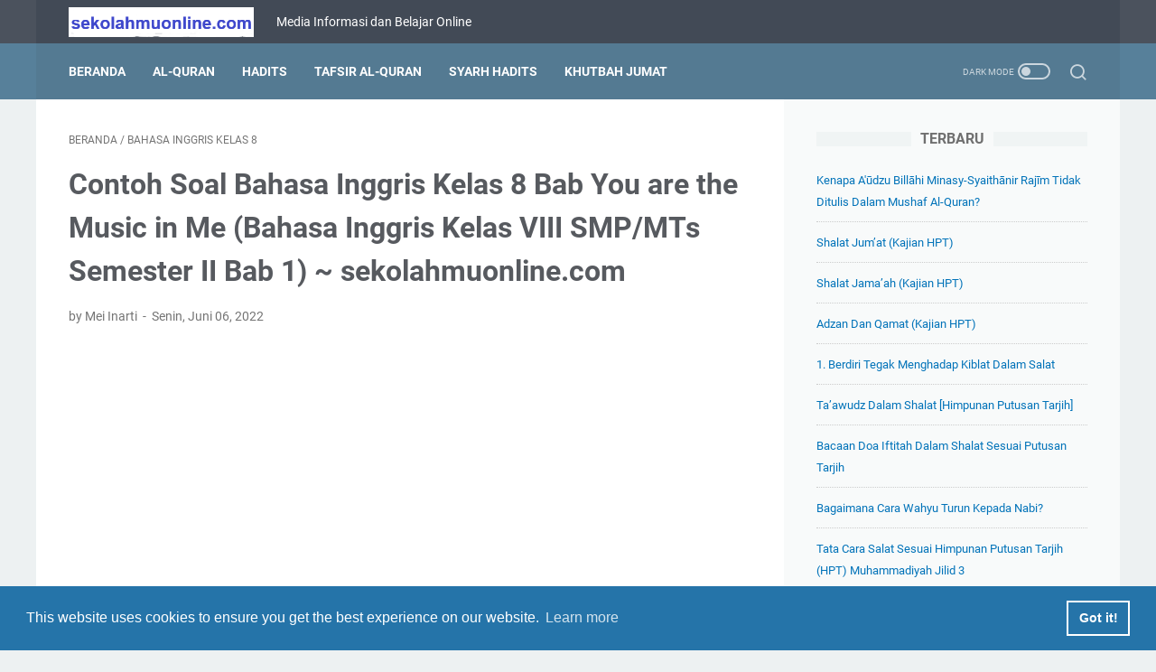

--- FILE ---
content_type: text/html; charset=utf-8
request_url: https://www.google.com/recaptcha/api2/aframe
body_size: 115
content:
<!DOCTYPE HTML><html><head><meta http-equiv="content-type" content="text/html; charset=UTF-8"></head><body><script nonce="RhO3SLBWo-YfWYqlBA0u9A">/** Anti-fraud and anti-abuse applications only. See google.com/recaptcha */ try{var clients={'sodar':'https://pagead2.googlesyndication.com/pagead/sodar?'};window.addEventListener("message",function(a){try{if(a.source===window.parent){var b=JSON.parse(a.data);var c=clients[b['id']];if(c){var d=document.createElement('img');d.src=c+b['params']+'&rc='+(localStorage.getItem("rc::a")?sessionStorage.getItem("rc::b"):"");window.document.body.appendChild(d);sessionStorage.setItem("rc::e",parseInt(sessionStorage.getItem("rc::e")||0)+1);localStorage.setItem("rc::h",'1769306424472');}}}catch(b){}});window.parent.postMessage("_grecaptcha_ready", "*");}catch(b){}</script></body></html>

--- FILE ---
content_type: text/javascript; charset=UTF-8
request_url: https://www.sekolahmuonline.com/feeds/posts/default/-/Bahasa%20Inggris%20Kelas%208?alt=json-in-script&orderby=updated&start-index=1&max-results=13&callback=msRelatedPosts
body_size: 4696
content:
// API callback
msRelatedPosts({"version":"1.0","encoding":"UTF-8","feed":{"xmlns":"http://www.w3.org/2005/Atom","xmlns$openSearch":"http://a9.com/-/spec/opensearchrss/1.0/","xmlns$blogger":"http://schemas.google.com/blogger/2008","xmlns$georss":"http://www.georss.org/georss","xmlns$gd":"http://schemas.google.com/g/2005","xmlns$thr":"http://purl.org/syndication/thread/1.0","id":{"$t":"tag:blogger.com,1999:blog-6753865532304166682"},"updated":{"$t":"2025-12-25T23:53:52.875+07:00"},"category":[{"term":"PAIBP"},{"term":"Soal"},{"term":"Kelas 10"},{"term":"Rangkuman"},{"term":"Ekonomi Kelas X"},{"term":"Beritamu"},{"term":"IPS Kelas 9"},{"term":"Kelas 12"},{"term":"PPKn Kelas XII"},{"term":"PPKn Kelas X"},{"term":"Kelas 11"},{"term":"Soal Biologi kelas XII"},{"term":"Soal Biologi kelas XI"},{"term":"Kelas 12 Kurikulum Merdeka"},{"term":"Kelas 10 Kurikulum Merdeka"},{"term":"Ekonomi Kelas 11"},{"term":"Geografi Kelas 10"},{"term":"Sejarah Indonesia X"},{"term":"Kesehatan"},{"term":"PAIBP Kelas X Kurikulum Merdeka"},{"term":"PAIBP Kelas XII"},{"term":"Kelas 11 Kurikulum Merdeka"},{"term":"IPA Kelas 9"},{"term":"Soal Biologi kelas X"},{"term":"Bahasa Indonesia Kelas X"},{"term":"Biologi Kelas 11"},{"term":"Kelas 6"},{"term":"PAIBP Kelas X"},{"term":"PPKn Kelas XI"},{"term":"Seni Budaya Kelas 10"},{"term":"PAIBP Kelas XI Kurikulum Merdeka"},{"term":"Ekonomi Kelas XI"},{"term":"Kelas 4"},{"term":"Ekonomi Kelas 12"},{"term":"IPS Kelas 8"},{"term":"PAIBP Kelas XI"},{"term":"IPA Kelas 7"},{"term":"Kelas 7"},{"term":"PAIBP SMP dan MTs"},{"term":"Biologi Kelas 12"},{"term":"Kimia Kelas 10"},{"term":"Sejarah Kelas 11"},{"term":"PPKn Kelas 8"},{"term":"Ekonomi Kelas 10"},{"term":"Kelas 5"},{"term":"SMK PK"},{"term":"Tutorial"},{"term":"Aplikasi"},{"term":"Geografi Kelas 11"},{"term":"Kimia Kelas 11"},{"term":"Kelas 5 SD\/MI"},{"term":"Kelas 9 Kurikulum Merdeka"},{"term":"PAIBP kelas 7 Kurikulum Merdeka"},{"term":"Soal Online"},{"term":"Kelas 4 SD\/MI"},{"term":"PAIBP Kelas XII Kurikulum Merdeka"},{"term":"Sejarah Indonesia XI"},{"term":"Tips"},{"term":"IPS Kelas 7"},{"term":"Kurikulum Merdeka"},{"term":"PAIBP Kelas 9"},{"term":"PPKn Kelas 9"},{"term":"Kelas 6 Kurikulum Merdeka"},{"term":"Kelas 7 Kurikulum Merdeka"},{"term":"Kurmer12"},{"term":"PPKn Kelas 7"},{"term":"Bahasa Indonesia Kelas XI"},{"term":"Bisnis"},{"term":"Kelas 9"},{"term":"Kurmer11"},{"term":"PAIBP Kelas 6"},{"term":"Bahasa Indonesia Kelas XII"},{"term":"Kelas 3"},{"term":"Kemuhammadiyahan"},{"term":"Rangkuman SMA\/MA\/SMK\/MAK"},{"term":"Sosiologi Kelas 11"},{"term":"Sosiologi Kelas 12"},{"term":"Biologi"},{"term":"Ekonomi"},{"term":"Geografi Kelas XI"},{"term":"Prakarya dan Kewirausahaan"},{"term":"Soal PAS Kelas 9"},{"term":"Sosiologi Kelas 10"},{"term":"Tulisan Pakarmu"},{"term":"Dasar Dasar Manajemen Perkantoran dan Layanan Bisnis Kelas 10"},{"term":"Fisika Kelas 10"},{"term":"Kemuhammadiyahan X"},{"term":"Kurikulum Merdeka Kelas 5"},{"term":"PAIBP Kelas 5 Kurikulum Merdeka"},{"term":"Sejarah Indonesia XII"},{"term":"Seni Budaya Kelas 11"},{"term":"Anggaran Dasar Muhammadiyah"},{"term":"Bahasa Indonesia 12"},{"term":"Kimia Kelas 12"},{"term":"Kurmer10"},{"term":"Online"},{"term":"PAIBP kelas 7"},{"term":"Pengetahuan Umum"},{"term":"Sejarah Kelas 12"},{"term":"Soal PAS Kelas 8"},{"term":"Biologi Kelas 10"},{"term":"Geografi Kelas 12"},{"term":"Kemuhammadiyahan XI"},{"term":"Kisah Sahabat Nabi"},{"term":"Kultum Ramadhan"},{"term":"PAIBP kelas 8 Kurikulum Merdeka"},{"term":"SKI Kelas 6 MI"},{"term":"Sejarah Kelas 10"},{"term":"Lowongan Kerja"},{"term":"PAIBP kelas 8"},{"term":"PKn"},{"term":"Rangkuman9"},{"term":"SKI Kelas 4"},{"term":"Seni Budaya Kelas 9"},{"term":"Soal PAS Kelas 7"},{"term":"UKK Kelas 8"},{"term":"Biologi XII"},{"term":"Fatwa Tarjih Muhammadiyah"},{"term":"IPA"},{"term":"PAIBP Kelas 6 Kurikulum Merdeka"},{"term":"PAIBP Kelas VII"},{"term":"PAT Kelas 8"},{"term":"Sekolah Bisnis"},{"term":"Administrasi Mengajar"},{"term":"Dasar Dasar Akuntansi dan Keuangan Lembaga Kelas 10"},{"term":"Kemuhammadiyahan XII"},{"term":"Materi"},{"term":"PAT Kelas 11"},{"term":"PPKn"},{"term":"SOL"},{"term":"Soal Kimia"},{"term":"Aqidah"},{"term":"Game"},{"term":"Geografi Kelas XII"},{"term":"PJOK Kelas 12"},{"term":"PJOK Kelas XII"},{"term":"UKK Kelas X"},{"term":"UKK Kelas XI"},{"term":"Al-Quran dan Al-Hadits XII"},{"term":"Asesmen"},{"term":"Asesmen Formatif"},{"term":"Asesmen Sumatif"},{"term":"Asuransi"},{"term":"Berita Corona"},{"term":"Falsafah Ajaran K.H. Ahmad Dahlan"},{"term":"Ke-NU-an"},{"term":"Kelas 4 Kurikulum Merdeka"},{"term":"Kelas 6 SD\/MI"},{"term":"Kelas 8 Kurikulum Merdeka"},{"term":"Kisah Inspiratif"},{"term":"Merdeka Belajar"},{"term":"PAIBP Kelas 9 Kurikulum Merdeka"},{"term":"PAT Kelas 10"},{"term":"PJOK Kelas 11"},{"term":"PJOK Kelas 8"},{"term":"Soal PAIBP Kelas 7"},{"term":"Soal PAIBP Kelas VII"},{"term":"Al-Quran"},{"term":"Dasar-Dasar Pemasaran Kelas 10"},{"term":"IKM"},{"term":"IPA Kelas 8"},{"term":"KM"},{"term":"Kisah"},{"term":"Kisah Tokoh Muhammadiyah"},{"term":"PAIBP KELAS IX Kurikulum Merdeka"},{"term":"PJOK Kelas 10"},{"term":"Paradigma Baru"},{"term":"Puasa"},{"term":"Rangkuman SMP dan MTs"},{"term":"UKK Kelas 7"},{"term":"Al-Islam Kelas 11"},{"term":"Al-Quran dan Al-Hadits X"},{"term":"Antropologi Kelas XI"},{"term":"ISMUBA Kelas 11"},{"term":"Lagu Mars"},{"term":"PPKn Kelas 10"},{"term":"Rangkuman PAIBP Kelas 9"},{"term":"Soal Antropologi Kelas XI"},{"term":"Aqidah XII"},{"term":"Berita Sekolah Muhammadiyah"},{"term":"CPNS"},{"term":"Doa dan Dzikir"},{"term":"IPA Kelas 7 Kurikulum Merdeka"},{"term":"IPS Kelas 10"},{"term":"Kelas 3 Kurikulum Merdeka"},{"term":"PAIBP kelas 3 Kurikulum Merdeka"},{"term":"PJOK Kelas 6"},{"term":"PJOK Kelas 7"},{"term":"PPG"},{"term":"Peluang Usaha"},{"term":"Pendidikan Profesi Guru"},{"term":"Seni Budaya Kelas 7"},{"term":"Soal Geografi Kelas 12"},{"term":"Soal Kemuhammadiyahan XI"},{"term":"Soal Online Kelas 12"},{"term":"Soal PPG"},{"term":"Akidah Akhlak Kelas 6"},{"term":"Aqidah XI"},{"term":"Asesmen Nasional"},{"term":"Fikih"},{"term":"HPT"},{"term":"IPA Kelas 9 Kurikulum Merdeka"},{"term":"Kajian HPT"},{"term":"Keistimewaan"},{"term":"Otomotif"},{"term":"Pengetahuan Agama"},{"term":"Prakarya Kelas 7"},{"term":"Rangkuman PAIBP Kelas 8 Kurikulum Merdeka"},{"term":"Rangkuman12"},{"term":"SKI Kelas 3"},{"term":"Seni Budaya Kelas 8"},{"term":"Soal Kemuhammadiyahan XII"},{"term":"APBN"},{"term":"Antropologi"},{"term":"Aqidah Akhlaq Kelas 12"},{"term":"CPNS 2019"},{"term":"Download"},{"term":"Fikih XII"},{"term":"Kelas 2 Kurikulum Merdeka"},{"term":"Kelas 3 SD\/MI"},{"term":"Kelas 5 Kurikulum Merdeka"},{"term":"Kurmer 5"},{"term":"Majelis Tarjih dan Tajdid"},{"term":"Multimedia Kelas XI"},{"term":"PAIBP Kelas 5"},{"term":"Pariwisata"},{"term":"Pendidikan Pancasila Kelas 4"},{"term":"Seni Musik Kelas 7"},{"term":"Soal Ke-NU-an Kelas 7"},{"term":"Soal PAIBP Kelas 6"},{"term":"Sosiologi Kelas 11 Kurikulum Merdeka"},{"term":"Teknologi Informasi Komunikasi"},{"term":"APBD"},{"term":"Akhlaq XI"},{"term":"Al-Quran dan Hadits XI"},{"term":"Baca Al-Quran"},{"term":"Bahasa Jawa Kelas 4"},{"term":"Bank Soal Kemuhammadiyahan SD"},{"term":"Fiqih X"},{"term":"Gas Processing"},{"term":"Kelas 2 SD\/MI"},{"term":"Kitab"},{"term":"Kurmer 7"},{"term":"Logo dan Artinya"},{"term":"Loker"},{"term":"Matematika Kelas XI"},{"term":"Organisasi Otonom"},{"term":"PAIBP Kelas 4"},{"term":"PAIBP Kelas 4 Kurikulum Merdeka"},{"term":"PAIBP kelas 3"},{"term":"PJOK Kelas 9"},{"term":"PTS Ganjil SMP\/MTs Kelas 9"},{"term":"Pendidikan Pancasila Kelas 6"},{"term":"Rangkuman PAIBP Kelas 10"},{"term":"Rangkuman PAIBP Kelas 12"},{"term":"Rangkuman PAIBP Kelas 7"},{"term":"Rangkuman10"},{"term":"Rangkuman7"},{"term":"SKI Kelas 12"},{"term":"Sejarah Kelas 10 Kurikulum Merdeka"},{"term":"Sejarah Kelas XI"},{"term":"Seni Musik Kelas 10"},{"term":"Seni Musik Kelas 9"},{"term":"Soal Online Kelas 11"},{"term":"Soal PPKn Kelas 10"},{"term":"Soal PPKn Kelas X"},{"term":"Soal PTS Ganjil SMP\/MTs Kelas 9"},{"term":"Soal UTS Ganjil SMP\/MTs Kelas 9"},{"term":"Sumatif Akhir Semester 1 Kelas 2"},{"term":"Tarikh"},{"term":"Tokoh Muhammadiyah"},{"term":"UTS Ganjil SMP\/MTs Kelas 9"},{"term":"Akhlaq"},{"term":"Akhlaq X"},{"term":"Animasi 2D dan 3 D Kelas XI"},{"term":"Aqidah X"},{"term":"Blogging"},{"term":"Buku"},{"term":"Calon Pegawai Negeri Sipil"},{"term":"Cara"},{"term":"Dasar Dasar Busana Kelas 10"},{"term":"Download Kitab"},{"term":"Download Terjemah Kitab"},{"term":"English Grammar Test"},{"term":"Geografi Kelas 10 Kurikulum Merdeka"},{"term":"Gratis"},{"term":"Himpunan Putusan Tarjih"},{"term":"Link Lengkap"},{"term":"Manhaj Tarjih"},{"term":"Matematika Kelas 12"},{"term":"Motivational Quotes"},{"term":"Online12"},{"term":"PAIBP KELAS VIII"},{"term":"PAIBP KELAS VIII Kurikulum Merdeka"},{"term":"PAIBP Kurikulum Merdeka Kelas 6"},{"term":"PAT Kelas 7"},{"term":"PPKn Kelas VII Semester II"},{"term":"PTS Ganjil SMP\/MTs Kelas 8"},{"term":"PTS Genap Kelas 7"},{"term":"Pendidikan"},{"term":"Pendidikan Pancasila Kelas 9"},{"term":"Rangkuman PAIBP Kelas 11"},{"term":"Seni Musik Kelas 12"},{"term":"Soal Online Kelas 10"},{"term":"Soal PTS Ganjil SMP\/MTs Kelas 8"},{"term":"Soal Sejarah Indonesia X"},{"term":"Soal Tes CPNS"},{"term":"TIU"},{"term":"TKP"},{"term":"TWK"},{"term":"Tarikh Kelas X"},{"term":"Teknologi"},{"term":"Tes Inteligensia Umum"},{"term":"Tes Karakteristik Pribadi"},{"term":"Tes Wawasan Kebangsaan"},{"term":"UTS Genap Kelas 7"},{"term":"kurmer2"},{"term":"Akhlaq XII"},{"term":"Al-Islam Kelas 12"},{"term":"Al-Quran Hadits Kelas 9"},{"term":"Al-Quran Hadits Kelas IX"},{"term":"Bank Soal Kemuhammadiyahan"},{"term":"Beasiswa"},{"term":"Cerpen"},{"term":"Digital Products"},{"term":"Dropshipping"},{"term":"Ekonomi Kelas 10 Kurikulum Merdeka"},{"term":"Fikih Kelas 11"},{"term":"Fikih XI"},{"term":"Health"},{"term":"Healthy"},{"term":"Healthy Care"},{"term":"Healthy Food"},{"term":"Healthy Live"},{"term":"Healthy Living"},{"term":"Healthy Tips"},{"term":"ISMUBA Kelas 12"},{"term":"International"},{"term":"PTS Genap Kelas 9"},{"term":"Passive Income"},{"term":"Pikiranmu"},{"term":"Prakarya Kelas 8"},{"term":"Prakarya Kelas 9"},{"term":"Rangkuman Al-Quran Hadits Kelas 9"},{"term":"Rangkuman Biologi XII"},{"term":"Rangkuman11"},{"term":"Seni Musik Kelas 11"},{"term":"Seni Musik Kelas 8"},{"term":"Seni Tari Kelas 9"},{"term":"Simulasi Digital Kelas X"},{"term":"Soal Aqidah X"},{"term":"Soal Kemuhammadiyahan X"},{"term":"Soal UTS Genap SMP\/MTs Kelas 9"},{"term":"Sosiologi Kelas 10 Kurikulum Merdeka"},{"term":"Sumatif Akhir Semester 1 Kelas 10"},{"term":"Sumatif Akhir Semester 1 Kelas 11"},{"term":"Tadabbur"},{"term":"Tajwid"},{"term":"UTS Genap Kelas 9"},{"term":"Ujian Sekolah"},{"term":"ASN"},{"term":"Affiliate Marketing"},{"term":"Al-Islam Kelas 10"},{"term":"Al-Quran dan Hadits X\/2"},{"term":"Animasi 2D dan 3 D Kelas XII"},{"term":"Bahasa Arab Kelas X"},{"term":"Bahasa Indonesia Kelas 6"},{"term":"Bahasa Inggris Kelas 7"},{"term":"Bahasa Inggris Kelas 8"},{"term":"Budaya dan Tradisi"},{"term":"Dasar Dasar Perhotelan"},{"term":"Dasar-Dasar Teknologi Farmasi Kelas 10"},{"term":"Dasar-Dasar Teknologi Farmasi Kelas X"},{"term":"Financial Freedom"},{"term":"Fintech"},{"term":"Hiburan"},{"term":"IPAS Kelas 6"},{"term":"ISMUBA Kelas 10"},{"term":"Info Lomba"},{"term":"Info PPPK"},{"term":"Investments"},{"term":"Jepang"},{"term":"Kajian Tauhid"},{"term":"Kelas 1 Kurikulum Merdeka"},{"term":"Kurmer 8"},{"term":"Makalah Muhammadiyah"},{"term":"Make Money Online"},{"term":"Makna Bermuhammadiyah"},{"term":"Matematika Kelas X"},{"term":"Mengapa"},{"term":"Multimedia Kelas X"},{"term":"Olahraga"},{"term":"Online Income"},{"term":"Online10"},{"term":"Online11"},{"term":"P3K"},{"term":"PAT Kelas 4"},{"term":"PAT Kelas 5"},{"term":"Pendidikan Pancasila Kelas 5"},{"term":"Piala Dunia 2022"},{"term":"Pinjaman Online"},{"term":"Quran Hadits 9"},{"term":"Rangkuman Kelas X"},{"term":"Rangkuman8"},{"term":"Resep"},{"term":"Resep Minuman"},{"term":"SOAL PAIBP KELAS VIII"},{"term":"Sekolah Blogger"},{"term":"Seni Musik Kelas 6"},{"term":"Soal IPS Kurikulum Merdeka Kelas 9"},{"term":"Soal Jawab"},{"term":"Soal Ke-NU-an Kelas 8"},{"term":"Soal PAIBP Kelas 12"},{"term":"Soal PAS Kelas 10"},{"term":"Sumatif Akhir Semester 1 Kelas 7"},{"term":"Sumatif Akhir Semester 1 Kelas 8"},{"term":"Tourist Destination"},{"term":"Ulumul Quran"},{"term":"World Cup 2022"},{"term":"business"},{"term":"ASESMEN 8"},{"term":"ASESMEN FORMATI 8"},{"term":"ASESMEN SUMATIF 8"},{"term":"Adm SD"},{"term":"Adm SMA"},{"term":"Adm SMP"},{"term":"Administrasi"},{"term":"Akidah Akhlak Kelas 4"},{"term":"Aqidah Akhlaq Kelas X"},{"term":"Aqidah Akhlaq Kelas X MA"},{"term":"Aqidah X\/2"},{"term":"Asesmen Sumatif Kelas X"},{"term":"Bahasa Arab"},{"term":"Bahasa Indonesia Kelas 2"},{"term":"Bank Soal"},{"term":"Bank Soal Al-Quran Kelas X\/1"},{"term":"Best Tourist Places"},{"term":"Buah"},{"term":"Buku Terjemah"},{"term":"Business Communication"},{"term":"Communication Skills"},{"term":"Communication Strategies"},{"term":"Dasar Dasar Geologi Pertambangan"},{"term":"Dasar Dasar Informatika Kelas 10"},{"term":"Dasar Dasar Teknik Ketenagalistrikan Kelas 10"},{"term":"Dasar Dasar Usaha Layanan Pariwisata Kelas 10"},{"term":"Dunia Hewan"},{"term":"Ecommerce"},{"term":"Effective Communication"},{"term":"English"},{"term":"Entrepreneurship"},{"term":"Fikih Kelas 10"},{"term":"Fikih X"},{"term":"Film"},{"term":"Food"},{"term":"Hadits"},{"term":"IKM 8"},{"term":"IPA Kelas 10"},{"term":"IPA Kelas 4"},{"term":"IPA Kelas 5"},{"term":"IPS"},{"term":"Ilmu Pengetahuan Sosial"},{"term":"Influencer Marketing"},{"term":"Jaringan Profesional"},{"term":"KM 8"},{"term":"KURIKULUM MERDEKA 8"},{"term":"Kajian"},{"term":"Karir"},{"term":"Kelas 2"},{"term":"Kelas 8"},{"term":"Kemuhammadiyahan Kelas 4"},{"term":"Kitab Bahasa Arab"},{"term":"Kriminalitas"},{"term":"LinkedIn"},{"term":"MERDEKA BELAJAR 8"},{"term":"Manfaat"},{"term":"Marketing"},{"term":"Matematika Kelas 9"},{"term":"Media Sosial Profesional"},{"term":"Membangun Koneksi"},{"term":"Monetize"},{"term":"Multimedia Kelas XII"},{"term":"Online Business"},{"term":"Online Store"},{"term":"PAIBP Kurikulum Merdeka"},{"term":"PAIBP kelas 2"},{"term":"PHIWM"},{"term":"PPPK"},{"term":"PTS Ganjil Kelas 12"},{"term":"Pendidikan Fikih SMA\/SMK Muhammadiyah"},{"term":"Pendidikan Pancasila Kelas IX"},{"term":"Pengembangan Diri"},{"term":"Professional Communication"},{"term":"Rangkuman PAIBP Kelas 8"},{"term":"Rekomendasi"},{"term":"Renungan"},{"term":"Resep Makanan"},{"term":"SAS 7"},{"term":"SKI Kelas 5"},{"term":"SOAL PAIBP KELAS 8"},{"term":"Sejarah Kebudayaan Islam Kelas V"},{"term":"Sekolah Blogger dan Adsense"},{"term":"Sell Products Online"},{"term":"Seni Budaya Kelas 12"},{"term":"Seni Musik Kelas 2"},{"term":"Shahih Al-Bukhari"},{"term":"Soal Online Kelas 4"},{"term":"Soal Online Kelas 8"},{"term":"Soal PAIBP Kelas 11"},{"term":"Soal UTS Ganjil SMP\/MTs Kelas 8"},{"term":"Soal-Ekonomi-Kelas-12"},{"term":"Social Media"},{"term":"TKJ"},{"term":"Tafsir"},{"term":"Tourist Places"},{"term":"Traveler"},{"term":"Trik"},{"term":"UAS Ganjil Kelas X"},{"term":"UAS Ganjil Kelas XI"},{"term":"UTS Ganjil Kelas 12"},{"term":"UTS Ganjil SMP\/MTs Kelas 8"}],"title":{"type":"text","$t":"SekolahMuOnline"},"subtitle":{"type":"html","$t":"Media Informasi dan Belajar Online"},"link":[{"rel":"http://schemas.google.com/g/2005#feed","type":"application/atom+xml","href":"https:\/\/www.sekolahmuonline.com\/feeds\/posts\/default"},{"rel":"self","type":"application/atom+xml","href":"https:\/\/www.blogger.com\/feeds\/6753865532304166682\/posts\/default\/-\/Bahasa+Inggris+Kelas+8?alt=json-in-script\u0026max-results=13\u0026orderby=updated"},{"rel":"alternate","type":"text/html","href":"https:\/\/www.sekolahmuonline.com\/search\/label\/Bahasa%20Inggris%20Kelas%208"},{"rel":"hub","href":"http://pubsubhubbub.appspot.com/"}],"author":[{"name":{"$t":"Mei Inarti"},"uri":{"$t":"http:\/\/www.blogger.com\/profile\/03503486953403827065"},"email":{"$t":"noreply@blogger.com"},"gd$image":{"rel":"http://schemas.google.com/g/2005#thumbnail","width":"32","height":"24","src":"\/\/blogger.googleusercontent.com\/img\/b\/R29vZ2xl\/AVvXsEipYipP1jPZnCMCRH8NdPLMopPtrvPLrwHngFwE-ctVfCzbdVySczHqI_dsFhB06yhVkOUq6cLl2by9N65EuGZrypVEs1Sh4pmnWEVUXlC4TsU2qLyVGQK1-LAnkAjD0g\/s220\/IMG-20180915-WA0026.jpg"}}],"generator":{"version":"7.00","uri":"http://www.blogger.com","$t":"Blogger"},"openSearch$totalResults":{"$t":"2"},"openSearch$startIndex":{"$t":"1"},"openSearch$itemsPerPage":{"$t":"13"},"entry":[{"id":{"$t":"tag:blogger.com,1999:blog-6753865532304166682.post-3667210704406987753"},"published":{"$t":"2022-06-06T11:11:00.014+07:00"},"updated":{"$t":"2022-06-06T11:29:43.259+07:00"},"category":[{"scheme":"http://www.blogger.com/atom/ns#","term":"Bahasa Inggris Kelas 8"}],"title":{"type":"text","$t":"Contoh Soal Bahasa Inggris Kelas 8 Bab You are the Music in Me (Bahasa Inggris Kelas VIII SMP\/MTs Semester II Bab 1) ~ sekolahmuonline.com"},"summary":{"type":"text","$t":"Contoh Soal Bahasa Inggris Kelas 8 Bab You are the Music in Me (Bahasa Inggris Kelas VIII SMP\/MTs Semester II Bab 1) ~ sekolahmuonline.com. Pembaca Sekolahmuonline, berikut ini Sekolahmuonline posting contoh Soal Bahasa Inggris Kelas 8 SMP\/MTs Semester Genap Bab You are the Music in Me lengkap dengan kunci jawaban dan pembahasannya.Soal-soal dibawah ini cocok untuk dijadikan soal penilaian harian"},"link":[{"rel":"replies","type":"application/atom+xml","href":"https:\/\/www.sekolahmuonline.com\/feeds\/3667210704406987753\/comments\/default","title":"Posting Komentar"},{"rel":"replies","type":"text/html","href":"https:\/\/www.sekolahmuonline.com\/2022\/06\/soal-bahasa-inggris-kelas-8-bab-you-are-the-music-in-me.html#comment-form","title":"0 Komentar"},{"rel":"edit","type":"application/atom+xml","href":"https:\/\/www.blogger.com\/feeds\/6753865532304166682\/posts\/default\/3667210704406987753"},{"rel":"self","type":"application/atom+xml","href":"https:\/\/www.blogger.com\/feeds\/6753865532304166682\/posts\/default\/3667210704406987753"},{"rel":"alternate","type":"text/html","href":"https:\/\/www.sekolahmuonline.com\/2022\/06\/soal-bahasa-inggris-kelas-8-bab-you-are-the-music-in-me.html","title":"Contoh Soal Bahasa Inggris Kelas 8 Bab You are the Music in Me (Bahasa Inggris Kelas VIII SMP\/MTs Semester II Bab 1) ~ sekolahmuonline.com"}],"author":[{"name":{"$t":"Mei Inarti"},"uri":{"$t":"http:\/\/www.blogger.com\/profile\/03503486953403827065"},"email":{"$t":"noreply@blogger.com"},"gd$image":{"rel":"http://schemas.google.com/g/2005#thumbnail","width":"32","height":"24","src":"\/\/blogger.googleusercontent.com\/img\/b\/R29vZ2xl\/AVvXsEipYipP1jPZnCMCRH8NdPLMopPtrvPLrwHngFwE-ctVfCzbdVySczHqI_dsFhB06yhVkOUq6cLl2by9N65EuGZrypVEs1Sh4pmnWEVUXlC4TsU2qLyVGQK1-LAnkAjD0g\/s220\/IMG-20180915-WA0026.jpg"}}],"media$thumbnail":{"xmlns$media":"http://search.yahoo.com/mrss/","url":"https:\/\/blogger.googleusercontent.com\/img\/b\/R29vZ2xl\/AVvXsEihpNxc4eLD6V3NwOIrWnGL_ouDb93JwcdVb-z_Rv1IYJymT7Rbhwbxn-D5nJU_ysktaRKu-Uqaxrwaa2CyqdKRdJNoxK64UnOqNRtPftElV-pdjDNQU7c8GtIdtwg7uoUFLIhEjIZhFe6JgjPl6dnlTPutT5wj91c75IklLe0Wm92R7xMfft-iauE7\/s72-c\/Soal%20Bahasa%20Inggris%20Kelas%208%20Bab%20You%20are%20the%20Music%20in%20Me.jpg","height":"72","width":"72"},"thr$total":{"$t":"0"}},{"id":{"$t":"tag:blogger.com,1999:blog-6753865532304166682.post-1425541347220895800"},"published":{"$t":"2022-06-05T21:01:00.006+07:00"},"updated":{"$t":"2022-06-05T21:01:57.687+07:00"},"category":[{"scheme":"http://www.blogger.com/atom/ns#","term":"Bahasa Inggris Kelas 8"}],"title":{"type":"text","$t":"Contoh Soal Bahasa Inggris Kelas 8 Bab My Unforgettable Experience (Bahasa Inggris Kelas VIII SMP\/MTs Semester II Bab 1) ~ sekolahmuonline.com"},"summary":{"type":"text","$t":"Contoh Soal Bahasa Inggris Kelas 8 Bab My Unforgettable Experience (Bahasa Inggris Kelas VIII SMP\/MTs Semester II Bab 1) ~ sekolahmuonline.com. Pembaca Sekolahmuonline, berikut ini Sekolahmuonline posting contoh Soal Bahasa Inggris Kelas 8 SMP\/MTs Semester Genap Bab My Unforgettable Experience lengkap dengan kunci jawaban dan pembahasannya.Soal-soal dibawah ini cocok untuk dijadikan soal "},"link":[{"rel":"replies","type":"application/atom+xml","href":"https:\/\/www.sekolahmuonline.com\/feeds\/1425541347220895800\/comments\/default","title":"Posting Komentar"},{"rel":"replies","type":"text/html","href":"https:\/\/www.sekolahmuonline.com\/2022\/06\/soal-bahasa-inggris-kelas-8-bab-my-unforgettable-experience.html#comment-form","title":"0 Komentar"},{"rel":"edit","type":"application/atom+xml","href":"https:\/\/www.blogger.com\/feeds\/6753865532304166682\/posts\/default\/1425541347220895800"},{"rel":"self","type":"application/atom+xml","href":"https:\/\/www.blogger.com\/feeds\/6753865532304166682\/posts\/default\/1425541347220895800"},{"rel":"alternate","type":"text/html","href":"https:\/\/www.sekolahmuonline.com\/2022\/06\/soal-bahasa-inggris-kelas-8-bab-my-unforgettable-experience.html","title":"Contoh Soal Bahasa Inggris Kelas 8 Bab My Unforgettable Experience (Bahasa Inggris Kelas VIII SMP\/MTs Semester II Bab 1) ~ sekolahmuonline.com"}],"author":[{"name":{"$t":"Mei Inarti"},"uri":{"$t":"http:\/\/www.blogger.com\/profile\/03503486953403827065"},"email":{"$t":"noreply@blogger.com"},"gd$image":{"rel":"http://schemas.google.com/g/2005#thumbnail","width":"32","height":"24","src":"\/\/blogger.googleusercontent.com\/img\/b\/R29vZ2xl\/AVvXsEipYipP1jPZnCMCRH8NdPLMopPtrvPLrwHngFwE-ctVfCzbdVySczHqI_dsFhB06yhVkOUq6cLl2by9N65EuGZrypVEs1Sh4pmnWEVUXlC4TsU2qLyVGQK1-LAnkAjD0g\/s220\/IMG-20180915-WA0026.jpg"}}],"media$thumbnail":{"xmlns$media":"http://search.yahoo.com/mrss/","url":"https:\/\/blogger.googleusercontent.com\/img\/b\/R29vZ2xl\/AVvXsEhTm-s50lp1LTN8GL29BLGYbv_y0U1UVSaV4DJ1VaHbN72-oHnOP7uJD-PMrAS_0v7pJ65deOU7s33ey35VAiGl3X5Fx43Rr9qc0R8FuqaldXGCNDr467bxuMN2zfwXUp4a2Z-IknHcW9EnYwGMs8NsIWzd4Uf0ZD1yTM7TshsFy9n-DmHN6AR8O4AE\/s72-c\/Contoh%20Soal%20Bahasa%20Inggris%20Kelas%208%20Bab%20My%20Unforgettable%20Experience.jpg","height":"72","width":"72"},"thr$total":{"$t":"0"}}]}});

--- FILE ---
content_type: text/javascript; charset=UTF-8
request_url: https://www.sekolahmuonline.com/feeds/posts/summary/-/Bahasa%20Inggris%20Kelas%208?alt=json-in-script&callback=bacaJuga&max-results=5
body_size: 4805
content:
// API callback
bacaJuga({"version":"1.0","encoding":"UTF-8","feed":{"xmlns":"http://www.w3.org/2005/Atom","xmlns$openSearch":"http://a9.com/-/spec/opensearchrss/1.0/","xmlns$blogger":"http://schemas.google.com/blogger/2008","xmlns$georss":"http://www.georss.org/georss","xmlns$gd":"http://schemas.google.com/g/2005","xmlns$thr":"http://purl.org/syndication/thread/1.0","id":{"$t":"tag:blogger.com,1999:blog-6753865532304166682"},"updated":{"$t":"2025-12-25T23:53:52.875+07:00"},"category":[{"term":"PAIBP"},{"term":"Soal"},{"term":"Kelas 10"},{"term":"Rangkuman"},{"term":"Ekonomi Kelas X"},{"term":"Beritamu"},{"term":"IPS Kelas 9"},{"term":"Kelas 12"},{"term":"PPKn Kelas XII"},{"term":"PPKn Kelas X"},{"term":"Kelas 11"},{"term":"Soal Biologi kelas XII"},{"term":"Soal Biologi kelas XI"},{"term":"Kelas 12 Kurikulum Merdeka"},{"term":"Kelas 10 Kurikulum Merdeka"},{"term":"Ekonomi Kelas 11"},{"term":"Geografi Kelas 10"},{"term":"Sejarah Indonesia X"},{"term":"Kesehatan"},{"term":"PAIBP Kelas X Kurikulum Merdeka"},{"term":"PAIBP Kelas XII"},{"term":"Kelas 11 Kurikulum Merdeka"},{"term":"IPA Kelas 9"},{"term":"Soal Biologi kelas X"},{"term":"Bahasa Indonesia Kelas X"},{"term":"Biologi Kelas 11"},{"term":"Kelas 6"},{"term":"PAIBP Kelas X"},{"term":"PPKn Kelas XI"},{"term":"Seni Budaya Kelas 10"},{"term":"PAIBP Kelas XI Kurikulum Merdeka"},{"term":"Ekonomi Kelas XI"},{"term":"Kelas 4"},{"term":"Ekonomi Kelas 12"},{"term":"IPS Kelas 8"},{"term":"PAIBP Kelas XI"},{"term":"IPA Kelas 7"},{"term":"Kelas 7"},{"term":"PAIBP SMP dan MTs"},{"term":"Biologi Kelas 12"},{"term":"Kimia Kelas 10"},{"term":"Sejarah Kelas 11"},{"term":"PPKn Kelas 8"},{"term":"Ekonomi Kelas 10"},{"term":"Kelas 5"},{"term":"SMK PK"},{"term":"Tutorial"},{"term":"Aplikasi"},{"term":"Geografi Kelas 11"},{"term":"Kimia Kelas 11"},{"term":"Kelas 5 SD\/MI"},{"term":"Kelas 9 Kurikulum Merdeka"},{"term":"PAIBP kelas 7 Kurikulum Merdeka"},{"term":"Soal Online"},{"term":"Kelas 4 SD\/MI"},{"term":"PAIBP Kelas XII Kurikulum Merdeka"},{"term":"Sejarah Indonesia XI"},{"term":"Tips"},{"term":"IPS Kelas 7"},{"term":"Kurikulum Merdeka"},{"term":"PAIBP Kelas 9"},{"term":"PPKn Kelas 9"},{"term":"Kelas 6 Kurikulum Merdeka"},{"term":"Kelas 7 Kurikulum Merdeka"},{"term":"Kurmer12"},{"term":"PPKn Kelas 7"},{"term":"Bahasa Indonesia Kelas XI"},{"term":"Bisnis"},{"term":"Kelas 9"},{"term":"Kurmer11"},{"term":"PAIBP Kelas 6"},{"term":"Bahasa Indonesia Kelas XII"},{"term":"Kelas 3"},{"term":"Kemuhammadiyahan"},{"term":"Rangkuman SMA\/MA\/SMK\/MAK"},{"term":"Sosiologi Kelas 11"},{"term":"Sosiologi Kelas 12"},{"term":"Biologi"},{"term":"Ekonomi"},{"term":"Geografi Kelas XI"},{"term":"Prakarya dan Kewirausahaan"},{"term":"Soal PAS Kelas 9"},{"term":"Sosiologi Kelas 10"},{"term":"Tulisan Pakarmu"},{"term":"Dasar Dasar Manajemen Perkantoran dan Layanan Bisnis Kelas 10"},{"term":"Fisika Kelas 10"},{"term":"Kemuhammadiyahan X"},{"term":"Kurikulum Merdeka Kelas 5"},{"term":"PAIBP Kelas 5 Kurikulum Merdeka"},{"term":"Sejarah Indonesia XII"},{"term":"Seni Budaya Kelas 11"},{"term":"Anggaran Dasar Muhammadiyah"},{"term":"Bahasa Indonesia 12"},{"term":"Kimia Kelas 12"},{"term":"Kurmer10"},{"term":"Online"},{"term":"PAIBP kelas 7"},{"term":"Pengetahuan Umum"},{"term":"Sejarah Kelas 12"},{"term":"Soal PAS Kelas 8"},{"term":"Biologi Kelas 10"},{"term":"Geografi Kelas 12"},{"term":"Kemuhammadiyahan XI"},{"term":"Kisah Sahabat Nabi"},{"term":"Kultum Ramadhan"},{"term":"PAIBP kelas 8 Kurikulum Merdeka"},{"term":"SKI Kelas 6 MI"},{"term":"Sejarah Kelas 10"},{"term":"Lowongan Kerja"},{"term":"PAIBP kelas 8"},{"term":"PKn"},{"term":"Rangkuman9"},{"term":"SKI Kelas 4"},{"term":"Seni Budaya Kelas 9"},{"term":"Soal PAS Kelas 7"},{"term":"UKK Kelas 8"},{"term":"Biologi XII"},{"term":"Fatwa Tarjih Muhammadiyah"},{"term":"IPA"},{"term":"PAIBP Kelas 6 Kurikulum Merdeka"},{"term":"PAIBP Kelas VII"},{"term":"PAT Kelas 8"},{"term":"Sekolah Bisnis"},{"term":"Administrasi Mengajar"},{"term":"Dasar Dasar Akuntansi dan Keuangan Lembaga Kelas 10"},{"term":"Kemuhammadiyahan XII"},{"term":"Materi"},{"term":"PAT Kelas 11"},{"term":"PPKn"},{"term":"SOL"},{"term":"Soal Kimia"},{"term":"Aqidah"},{"term":"Game"},{"term":"Geografi Kelas XII"},{"term":"PJOK Kelas 12"},{"term":"PJOK Kelas XII"},{"term":"UKK Kelas X"},{"term":"UKK Kelas XI"},{"term":"Al-Quran dan Al-Hadits XII"},{"term":"Asesmen"},{"term":"Asesmen Formatif"},{"term":"Asesmen Sumatif"},{"term":"Asuransi"},{"term":"Berita Corona"},{"term":"Falsafah Ajaran K.H. Ahmad Dahlan"},{"term":"Ke-NU-an"},{"term":"Kelas 4 Kurikulum Merdeka"},{"term":"Kelas 6 SD\/MI"},{"term":"Kelas 8 Kurikulum Merdeka"},{"term":"Kisah Inspiratif"},{"term":"Merdeka Belajar"},{"term":"PAIBP Kelas 9 Kurikulum Merdeka"},{"term":"PAT Kelas 10"},{"term":"PJOK Kelas 11"},{"term":"PJOK Kelas 8"},{"term":"Soal PAIBP Kelas 7"},{"term":"Soal PAIBP Kelas VII"},{"term":"Al-Quran"},{"term":"Dasar-Dasar Pemasaran Kelas 10"},{"term":"IKM"},{"term":"IPA Kelas 8"},{"term":"KM"},{"term":"Kisah"},{"term":"Kisah Tokoh Muhammadiyah"},{"term":"PAIBP KELAS IX Kurikulum Merdeka"},{"term":"PJOK Kelas 10"},{"term":"Paradigma Baru"},{"term":"Puasa"},{"term":"Rangkuman SMP dan MTs"},{"term":"UKK Kelas 7"},{"term":"Al-Islam Kelas 11"},{"term":"Al-Quran dan Al-Hadits X"},{"term":"Antropologi Kelas XI"},{"term":"ISMUBA Kelas 11"},{"term":"Lagu Mars"},{"term":"PPKn Kelas 10"},{"term":"Rangkuman PAIBP Kelas 9"},{"term":"Soal Antropologi Kelas XI"},{"term":"Aqidah XII"},{"term":"Berita Sekolah Muhammadiyah"},{"term":"CPNS"},{"term":"Doa dan Dzikir"},{"term":"IPA Kelas 7 Kurikulum Merdeka"},{"term":"IPS Kelas 10"},{"term":"Kelas 3 Kurikulum Merdeka"},{"term":"PAIBP kelas 3 Kurikulum Merdeka"},{"term":"PJOK Kelas 6"},{"term":"PJOK Kelas 7"},{"term":"PPG"},{"term":"Peluang Usaha"},{"term":"Pendidikan Profesi Guru"},{"term":"Seni Budaya Kelas 7"},{"term":"Soal Geografi Kelas 12"},{"term":"Soal Kemuhammadiyahan XI"},{"term":"Soal Online Kelas 12"},{"term":"Soal PPG"},{"term":"Akidah Akhlak Kelas 6"},{"term":"Aqidah XI"},{"term":"Asesmen Nasional"},{"term":"Fikih"},{"term":"HPT"},{"term":"IPA Kelas 9 Kurikulum Merdeka"},{"term":"Kajian HPT"},{"term":"Keistimewaan"},{"term":"Otomotif"},{"term":"Pengetahuan Agama"},{"term":"Prakarya Kelas 7"},{"term":"Rangkuman PAIBP Kelas 8 Kurikulum Merdeka"},{"term":"Rangkuman12"},{"term":"SKI Kelas 3"},{"term":"Seni Budaya Kelas 8"},{"term":"Soal Kemuhammadiyahan XII"},{"term":"APBN"},{"term":"Antropologi"},{"term":"Aqidah Akhlaq Kelas 12"},{"term":"CPNS 2019"},{"term":"Download"},{"term":"Fikih XII"},{"term":"Kelas 2 Kurikulum Merdeka"},{"term":"Kelas 3 SD\/MI"},{"term":"Kelas 5 Kurikulum Merdeka"},{"term":"Kurmer 5"},{"term":"Majelis Tarjih dan Tajdid"},{"term":"Multimedia Kelas XI"},{"term":"PAIBP Kelas 5"},{"term":"Pariwisata"},{"term":"Pendidikan Pancasila Kelas 4"},{"term":"Seni Musik Kelas 7"},{"term":"Soal Ke-NU-an Kelas 7"},{"term":"Soal PAIBP Kelas 6"},{"term":"Sosiologi Kelas 11 Kurikulum Merdeka"},{"term":"Teknologi Informasi Komunikasi"},{"term":"APBD"},{"term":"Akhlaq XI"},{"term":"Al-Quran dan Hadits XI"},{"term":"Baca Al-Quran"},{"term":"Bahasa Jawa Kelas 4"},{"term":"Bank Soal Kemuhammadiyahan SD"},{"term":"Fiqih X"},{"term":"Gas Processing"},{"term":"Kelas 2 SD\/MI"},{"term":"Kitab"},{"term":"Kurmer 7"},{"term":"Logo dan Artinya"},{"term":"Loker"},{"term":"Matematika Kelas XI"},{"term":"Organisasi Otonom"},{"term":"PAIBP Kelas 4"},{"term":"PAIBP Kelas 4 Kurikulum Merdeka"},{"term":"PAIBP kelas 3"},{"term":"PJOK Kelas 9"},{"term":"PTS Ganjil SMP\/MTs Kelas 9"},{"term":"Pendidikan Pancasila Kelas 6"},{"term":"Rangkuman PAIBP Kelas 10"},{"term":"Rangkuman PAIBP Kelas 12"},{"term":"Rangkuman PAIBP Kelas 7"},{"term":"Rangkuman10"},{"term":"Rangkuman7"},{"term":"SKI Kelas 12"},{"term":"Sejarah Kelas 10 Kurikulum Merdeka"},{"term":"Sejarah Kelas XI"},{"term":"Seni Musik Kelas 10"},{"term":"Seni Musik Kelas 9"},{"term":"Soal Online Kelas 11"},{"term":"Soal PPKn Kelas 10"},{"term":"Soal PPKn Kelas X"},{"term":"Soal PTS Ganjil SMP\/MTs Kelas 9"},{"term":"Soal UTS Ganjil SMP\/MTs Kelas 9"},{"term":"Sumatif Akhir Semester 1 Kelas 2"},{"term":"Tarikh"},{"term":"Tokoh Muhammadiyah"},{"term":"UTS Ganjil SMP\/MTs Kelas 9"},{"term":"Akhlaq"},{"term":"Akhlaq X"},{"term":"Animasi 2D dan 3 D Kelas XI"},{"term":"Aqidah X"},{"term":"Blogging"},{"term":"Buku"},{"term":"Calon Pegawai Negeri Sipil"},{"term":"Cara"},{"term":"Dasar Dasar Busana Kelas 10"},{"term":"Download Kitab"},{"term":"Download Terjemah Kitab"},{"term":"English Grammar Test"},{"term":"Geografi Kelas 10 Kurikulum Merdeka"},{"term":"Gratis"},{"term":"Himpunan Putusan Tarjih"},{"term":"Link Lengkap"},{"term":"Manhaj Tarjih"},{"term":"Matematika Kelas 12"},{"term":"Motivational Quotes"},{"term":"Online12"},{"term":"PAIBP KELAS VIII"},{"term":"PAIBP KELAS VIII Kurikulum Merdeka"},{"term":"PAIBP Kurikulum Merdeka Kelas 6"},{"term":"PAT Kelas 7"},{"term":"PPKn Kelas VII Semester II"},{"term":"PTS Ganjil SMP\/MTs Kelas 8"},{"term":"PTS Genap Kelas 7"},{"term":"Pendidikan"},{"term":"Pendidikan Pancasila Kelas 9"},{"term":"Rangkuman PAIBP Kelas 11"},{"term":"Seni Musik Kelas 12"},{"term":"Soal Online Kelas 10"},{"term":"Soal PTS Ganjil SMP\/MTs Kelas 8"},{"term":"Soal Sejarah Indonesia X"},{"term":"Soal Tes CPNS"},{"term":"TIU"},{"term":"TKP"},{"term":"TWK"},{"term":"Tarikh Kelas X"},{"term":"Teknologi"},{"term":"Tes Inteligensia Umum"},{"term":"Tes Karakteristik Pribadi"},{"term":"Tes Wawasan Kebangsaan"},{"term":"UTS Genap Kelas 7"},{"term":"kurmer2"},{"term":"Akhlaq XII"},{"term":"Al-Islam Kelas 12"},{"term":"Al-Quran Hadits Kelas 9"},{"term":"Al-Quran Hadits Kelas IX"},{"term":"Bank Soal Kemuhammadiyahan"},{"term":"Beasiswa"},{"term":"Cerpen"},{"term":"Digital Products"},{"term":"Dropshipping"},{"term":"Ekonomi Kelas 10 Kurikulum Merdeka"},{"term":"Fikih Kelas 11"},{"term":"Fikih XI"},{"term":"Health"},{"term":"Healthy"},{"term":"Healthy Care"},{"term":"Healthy Food"},{"term":"Healthy Live"},{"term":"Healthy Living"},{"term":"Healthy Tips"},{"term":"ISMUBA Kelas 12"},{"term":"International"},{"term":"PTS Genap Kelas 9"},{"term":"Passive Income"},{"term":"Pikiranmu"},{"term":"Prakarya Kelas 8"},{"term":"Prakarya Kelas 9"},{"term":"Rangkuman Al-Quran Hadits Kelas 9"},{"term":"Rangkuman Biologi XII"},{"term":"Rangkuman11"},{"term":"Seni Musik Kelas 11"},{"term":"Seni Musik Kelas 8"},{"term":"Seni Tari Kelas 9"},{"term":"Simulasi Digital Kelas X"},{"term":"Soal Aqidah X"},{"term":"Soal Kemuhammadiyahan X"},{"term":"Soal UTS Genap SMP\/MTs Kelas 9"},{"term":"Sosiologi Kelas 10 Kurikulum Merdeka"},{"term":"Sumatif Akhir Semester 1 Kelas 10"},{"term":"Sumatif Akhir Semester 1 Kelas 11"},{"term":"Tadabbur"},{"term":"Tajwid"},{"term":"UTS Genap Kelas 9"},{"term":"Ujian Sekolah"},{"term":"ASN"},{"term":"Affiliate Marketing"},{"term":"Al-Islam Kelas 10"},{"term":"Al-Quran dan Hadits X\/2"},{"term":"Animasi 2D dan 3 D Kelas XII"},{"term":"Bahasa Arab Kelas X"},{"term":"Bahasa Indonesia Kelas 6"},{"term":"Bahasa Inggris Kelas 7"},{"term":"Bahasa Inggris Kelas 8"},{"term":"Budaya dan Tradisi"},{"term":"Dasar Dasar Perhotelan"},{"term":"Dasar-Dasar Teknologi Farmasi Kelas 10"},{"term":"Dasar-Dasar Teknologi Farmasi Kelas X"},{"term":"Financial Freedom"},{"term":"Fintech"},{"term":"Hiburan"},{"term":"IPAS Kelas 6"},{"term":"ISMUBA Kelas 10"},{"term":"Info Lomba"},{"term":"Info PPPK"},{"term":"Investments"},{"term":"Jepang"},{"term":"Kajian Tauhid"},{"term":"Kelas 1 Kurikulum Merdeka"},{"term":"Kurmer 8"},{"term":"Makalah Muhammadiyah"},{"term":"Make Money Online"},{"term":"Makna Bermuhammadiyah"},{"term":"Matematika Kelas X"},{"term":"Mengapa"},{"term":"Multimedia Kelas X"},{"term":"Olahraga"},{"term":"Online Income"},{"term":"Online10"},{"term":"Online11"},{"term":"P3K"},{"term":"PAT Kelas 4"},{"term":"PAT Kelas 5"},{"term":"Pendidikan Pancasila Kelas 5"},{"term":"Piala Dunia 2022"},{"term":"Pinjaman Online"},{"term":"Quran Hadits 9"},{"term":"Rangkuman Kelas X"},{"term":"Rangkuman8"},{"term":"Resep"},{"term":"Resep Minuman"},{"term":"SOAL PAIBP KELAS VIII"},{"term":"Sekolah Blogger"},{"term":"Seni Musik Kelas 6"},{"term":"Soal IPS Kurikulum Merdeka Kelas 9"},{"term":"Soal Jawab"},{"term":"Soal Ke-NU-an Kelas 8"},{"term":"Soal PAIBP Kelas 12"},{"term":"Soal PAS Kelas 10"},{"term":"Sumatif Akhir Semester 1 Kelas 7"},{"term":"Sumatif Akhir Semester 1 Kelas 8"},{"term":"Tourist Destination"},{"term":"Ulumul Quran"},{"term":"World Cup 2022"},{"term":"business"},{"term":"ASESMEN 8"},{"term":"ASESMEN FORMATI 8"},{"term":"ASESMEN SUMATIF 8"},{"term":"Adm SD"},{"term":"Adm SMA"},{"term":"Adm SMP"},{"term":"Administrasi"},{"term":"Akidah Akhlak Kelas 4"},{"term":"Aqidah Akhlaq Kelas X"},{"term":"Aqidah Akhlaq Kelas X MA"},{"term":"Aqidah X\/2"},{"term":"Asesmen Sumatif Kelas X"},{"term":"Bahasa Arab"},{"term":"Bahasa Indonesia Kelas 2"},{"term":"Bank Soal"},{"term":"Bank Soal Al-Quran Kelas X\/1"},{"term":"Best Tourist Places"},{"term":"Buah"},{"term":"Buku Terjemah"},{"term":"Business Communication"},{"term":"Communication Skills"},{"term":"Communication Strategies"},{"term":"Dasar Dasar Geologi Pertambangan"},{"term":"Dasar Dasar Informatika Kelas 10"},{"term":"Dasar Dasar Teknik Ketenagalistrikan Kelas 10"},{"term":"Dasar Dasar Usaha Layanan Pariwisata Kelas 10"},{"term":"Dunia Hewan"},{"term":"Ecommerce"},{"term":"Effective Communication"},{"term":"English"},{"term":"Entrepreneurship"},{"term":"Fikih Kelas 10"},{"term":"Fikih X"},{"term":"Film"},{"term":"Food"},{"term":"Hadits"},{"term":"IKM 8"},{"term":"IPA Kelas 10"},{"term":"IPA Kelas 4"},{"term":"IPA Kelas 5"},{"term":"IPS"},{"term":"Ilmu Pengetahuan Sosial"},{"term":"Influencer Marketing"},{"term":"Jaringan Profesional"},{"term":"KM 8"},{"term":"KURIKULUM MERDEKA 8"},{"term":"Kajian"},{"term":"Karir"},{"term":"Kelas 2"},{"term":"Kelas 8"},{"term":"Kemuhammadiyahan Kelas 4"},{"term":"Kitab Bahasa Arab"},{"term":"Kriminalitas"},{"term":"LinkedIn"},{"term":"MERDEKA BELAJAR 8"},{"term":"Manfaat"},{"term":"Marketing"},{"term":"Matematika Kelas 9"},{"term":"Media Sosial Profesional"},{"term":"Membangun Koneksi"},{"term":"Monetize"},{"term":"Multimedia Kelas XII"},{"term":"Online Business"},{"term":"Online Store"},{"term":"PAIBP Kurikulum Merdeka"},{"term":"PAIBP kelas 2"},{"term":"PHIWM"},{"term":"PPPK"},{"term":"PTS Ganjil Kelas 12"},{"term":"Pendidikan Fikih SMA\/SMK Muhammadiyah"},{"term":"Pendidikan Pancasila Kelas IX"},{"term":"Pengembangan Diri"},{"term":"Professional Communication"},{"term":"Rangkuman PAIBP Kelas 8"},{"term":"Rekomendasi"},{"term":"Renungan"},{"term":"Resep Makanan"},{"term":"SAS 7"},{"term":"SKI Kelas 5"},{"term":"SOAL PAIBP KELAS 8"},{"term":"Sejarah Kebudayaan Islam Kelas V"},{"term":"Sekolah Blogger dan Adsense"},{"term":"Sell Products Online"},{"term":"Seni Budaya Kelas 12"},{"term":"Seni Musik Kelas 2"},{"term":"Shahih Al-Bukhari"},{"term":"Soal Online Kelas 4"},{"term":"Soal Online Kelas 8"},{"term":"Soal PAIBP Kelas 11"},{"term":"Soal UTS Ganjil SMP\/MTs Kelas 8"},{"term":"Soal-Ekonomi-Kelas-12"},{"term":"Social Media"},{"term":"TKJ"},{"term":"Tafsir"},{"term":"Tourist Places"},{"term":"Traveler"},{"term":"Trik"},{"term":"UAS Ganjil Kelas X"},{"term":"UAS Ganjil Kelas XI"},{"term":"UTS Ganjil Kelas 12"},{"term":"UTS Ganjil SMP\/MTs Kelas 8"}],"title":{"type":"text","$t":"SekolahMuOnline"},"subtitle":{"type":"html","$t":"Media Informasi dan Belajar Online"},"link":[{"rel":"http://schemas.google.com/g/2005#feed","type":"application/atom+xml","href":"https:\/\/www.sekolahmuonline.com\/feeds\/posts\/summary"},{"rel":"self","type":"application/atom+xml","href":"https:\/\/www.blogger.com\/feeds\/6753865532304166682\/posts\/summary\/-\/Bahasa+Inggris+Kelas+8?alt=json-in-script\u0026max-results=5"},{"rel":"alternate","type":"text/html","href":"https:\/\/www.sekolahmuonline.com\/search\/label\/Bahasa%20Inggris%20Kelas%208"},{"rel":"hub","href":"http://pubsubhubbub.appspot.com/"}],"author":[{"name":{"$t":"Mei Inarti"},"uri":{"$t":"http:\/\/www.blogger.com\/profile\/03503486953403827065"},"email":{"$t":"noreply@blogger.com"},"gd$image":{"rel":"http://schemas.google.com/g/2005#thumbnail","width":"32","height":"24","src":"\/\/blogger.googleusercontent.com\/img\/b\/R29vZ2xl\/AVvXsEipYipP1jPZnCMCRH8NdPLMopPtrvPLrwHngFwE-ctVfCzbdVySczHqI_dsFhB06yhVkOUq6cLl2by9N65EuGZrypVEs1Sh4pmnWEVUXlC4TsU2qLyVGQK1-LAnkAjD0g\/s220\/IMG-20180915-WA0026.jpg"}}],"generator":{"version":"7.00","uri":"http://www.blogger.com","$t":"Blogger"},"openSearch$totalResults":{"$t":"2"},"openSearch$startIndex":{"$t":"1"},"openSearch$itemsPerPage":{"$t":"5"},"entry":[{"id":{"$t":"tag:blogger.com,1999:blog-6753865532304166682.post-3667210704406987753"},"published":{"$t":"2022-06-06T11:11:00.014+07:00"},"updated":{"$t":"2022-06-06T11:29:43.259+07:00"},"category":[{"scheme":"http://www.blogger.com/atom/ns#","term":"Bahasa Inggris Kelas 8"}],"title":{"type":"text","$t":"Contoh Soal Bahasa Inggris Kelas 8 Bab You are the Music in Me (Bahasa Inggris Kelas VIII SMP\/MTs Semester II Bab 1) ~ sekolahmuonline.com"},"summary":{"type":"text","$t":"Contoh Soal Bahasa Inggris Kelas 8 Bab You are the Music in Me (Bahasa Inggris Kelas VIII SMP\/MTs Semester II Bab 1) ~ sekolahmuonline.com. Pembaca Sekolahmuonline, berikut ini Sekolahmuonline posting contoh Soal Bahasa Inggris Kelas 8 SMP\/MTs Semester Genap Bab You are the Music in Me lengkap dengan kunci jawaban dan pembahasannya.Soal-soal dibawah ini cocok untuk dijadikan soal penilaian harian"},"link":[{"rel":"replies","type":"application/atom+xml","href":"https:\/\/www.sekolahmuonline.com\/feeds\/3667210704406987753\/comments\/default","title":"Posting Komentar"},{"rel":"replies","type":"text/html","href":"https:\/\/www.sekolahmuonline.com\/2022\/06\/soal-bahasa-inggris-kelas-8-bab-you-are-the-music-in-me.html#comment-form","title":"0 Komentar"},{"rel":"edit","type":"application/atom+xml","href":"https:\/\/www.blogger.com\/feeds\/6753865532304166682\/posts\/default\/3667210704406987753"},{"rel":"self","type":"application/atom+xml","href":"https:\/\/www.blogger.com\/feeds\/6753865532304166682\/posts\/default\/3667210704406987753"},{"rel":"alternate","type":"text/html","href":"https:\/\/www.sekolahmuonline.com\/2022\/06\/soal-bahasa-inggris-kelas-8-bab-you-are-the-music-in-me.html","title":"Contoh Soal Bahasa Inggris Kelas 8 Bab You are the Music in Me (Bahasa Inggris Kelas VIII SMP\/MTs Semester II Bab 1) ~ sekolahmuonline.com"}],"author":[{"name":{"$t":"Mei Inarti"},"uri":{"$t":"http:\/\/www.blogger.com\/profile\/03503486953403827065"},"email":{"$t":"noreply@blogger.com"},"gd$image":{"rel":"http://schemas.google.com/g/2005#thumbnail","width":"32","height":"24","src":"\/\/blogger.googleusercontent.com\/img\/b\/R29vZ2xl\/AVvXsEipYipP1jPZnCMCRH8NdPLMopPtrvPLrwHngFwE-ctVfCzbdVySczHqI_dsFhB06yhVkOUq6cLl2by9N65EuGZrypVEs1Sh4pmnWEVUXlC4TsU2qLyVGQK1-LAnkAjD0g\/s220\/IMG-20180915-WA0026.jpg"}}],"media$thumbnail":{"xmlns$media":"http://search.yahoo.com/mrss/","url":"https:\/\/blogger.googleusercontent.com\/img\/b\/R29vZ2xl\/AVvXsEihpNxc4eLD6V3NwOIrWnGL_ouDb93JwcdVb-z_Rv1IYJymT7Rbhwbxn-D5nJU_ysktaRKu-Uqaxrwaa2CyqdKRdJNoxK64UnOqNRtPftElV-pdjDNQU7c8GtIdtwg7uoUFLIhEjIZhFe6JgjPl6dnlTPutT5wj91c75IklLe0Wm92R7xMfft-iauE7\/s72-c\/Soal%20Bahasa%20Inggris%20Kelas%208%20Bab%20You%20are%20the%20Music%20in%20Me.jpg","height":"72","width":"72"},"thr$total":{"$t":"0"}},{"id":{"$t":"tag:blogger.com,1999:blog-6753865532304166682.post-1425541347220895800"},"published":{"$t":"2022-06-05T21:01:00.006+07:00"},"updated":{"$t":"2022-06-05T21:01:57.687+07:00"},"category":[{"scheme":"http://www.blogger.com/atom/ns#","term":"Bahasa Inggris Kelas 8"}],"title":{"type":"text","$t":"Contoh Soal Bahasa Inggris Kelas 8 Bab My Unforgettable Experience (Bahasa Inggris Kelas VIII SMP\/MTs Semester II Bab 1) ~ sekolahmuonline.com"},"summary":{"type":"text","$t":"Contoh Soal Bahasa Inggris Kelas 8 Bab My Unforgettable Experience (Bahasa Inggris Kelas VIII SMP\/MTs Semester II Bab 1) ~ sekolahmuonline.com. Pembaca Sekolahmuonline, berikut ini Sekolahmuonline posting contoh Soal Bahasa Inggris Kelas 8 SMP\/MTs Semester Genap Bab My Unforgettable Experience lengkap dengan kunci jawaban dan pembahasannya.Soal-soal dibawah ini cocok untuk dijadikan soal "},"link":[{"rel":"replies","type":"application/atom+xml","href":"https:\/\/www.sekolahmuonline.com\/feeds\/1425541347220895800\/comments\/default","title":"Posting Komentar"},{"rel":"replies","type":"text/html","href":"https:\/\/www.sekolahmuonline.com\/2022\/06\/soal-bahasa-inggris-kelas-8-bab-my-unforgettable-experience.html#comment-form","title":"0 Komentar"},{"rel":"edit","type":"application/atom+xml","href":"https:\/\/www.blogger.com\/feeds\/6753865532304166682\/posts\/default\/1425541347220895800"},{"rel":"self","type":"application/atom+xml","href":"https:\/\/www.blogger.com\/feeds\/6753865532304166682\/posts\/default\/1425541347220895800"},{"rel":"alternate","type":"text/html","href":"https:\/\/www.sekolahmuonline.com\/2022\/06\/soal-bahasa-inggris-kelas-8-bab-my-unforgettable-experience.html","title":"Contoh Soal Bahasa Inggris Kelas 8 Bab My Unforgettable Experience (Bahasa Inggris Kelas VIII SMP\/MTs Semester II Bab 1) ~ sekolahmuonline.com"}],"author":[{"name":{"$t":"Mei Inarti"},"uri":{"$t":"http:\/\/www.blogger.com\/profile\/03503486953403827065"},"email":{"$t":"noreply@blogger.com"},"gd$image":{"rel":"http://schemas.google.com/g/2005#thumbnail","width":"32","height":"24","src":"\/\/blogger.googleusercontent.com\/img\/b\/R29vZ2xl\/AVvXsEipYipP1jPZnCMCRH8NdPLMopPtrvPLrwHngFwE-ctVfCzbdVySczHqI_dsFhB06yhVkOUq6cLl2by9N65EuGZrypVEs1Sh4pmnWEVUXlC4TsU2qLyVGQK1-LAnkAjD0g\/s220\/IMG-20180915-WA0026.jpg"}}],"media$thumbnail":{"xmlns$media":"http://search.yahoo.com/mrss/","url":"https:\/\/blogger.googleusercontent.com\/img\/b\/R29vZ2xl\/AVvXsEhTm-s50lp1LTN8GL29BLGYbv_y0U1UVSaV4DJ1VaHbN72-oHnOP7uJD-PMrAS_0v7pJ65deOU7s33ey35VAiGl3X5Fx43Rr9qc0R8FuqaldXGCNDr467bxuMN2zfwXUp4a2Z-IknHcW9EnYwGMs8NsIWzd4Uf0ZD1yTM7TshsFy9n-DmHN6AR8O4AE\/s72-c\/Contoh%20Soal%20Bahasa%20Inggris%20Kelas%208%20Bab%20My%20Unforgettable%20Experience.jpg","height":"72","width":"72"},"thr$total":{"$t":"0"}}]}});

--- FILE ---
content_type: text/javascript; charset=UTF-8
request_url: https://www.sekolahmuonline.com/feeds/posts/summary/-/Bahasa%20Inggris%20Kelas%208?alt=json-in-script&orderby=updated&max-results=0&callback=msRandomIndex
body_size: 3671
content:
// API callback
msRandomIndex({"version":"1.0","encoding":"UTF-8","feed":{"xmlns":"http://www.w3.org/2005/Atom","xmlns$openSearch":"http://a9.com/-/spec/opensearchrss/1.0/","xmlns$blogger":"http://schemas.google.com/blogger/2008","xmlns$georss":"http://www.georss.org/georss","xmlns$gd":"http://schemas.google.com/g/2005","xmlns$thr":"http://purl.org/syndication/thread/1.0","id":{"$t":"tag:blogger.com,1999:blog-6753865532304166682"},"updated":{"$t":"2025-12-25T23:53:52.875+07:00"},"category":[{"term":"PAIBP"},{"term":"Soal"},{"term":"Kelas 10"},{"term":"Rangkuman"},{"term":"Ekonomi Kelas X"},{"term":"Beritamu"},{"term":"IPS Kelas 9"},{"term":"Kelas 12"},{"term":"PPKn Kelas XII"},{"term":"PPKn Kelas X"},{"term":"Kelas 11"},{"term":"Soal Biologi kelas XII"},{"term":"Soal Biologi kelas XI"},{"term":"Kelas 12 Kurikulum Merdeka"},{"term":"Kelas 10 Kurikulum Merdeka"},{"term":"Ekonomi Kelas 11"},{"term":"Geografi Kelas 10"},{"term":"Sejarah Indonesia X"},{"term":"Kesehatan"},{"term":"PAIBP Kelas X Kurikulum Merdeka"},{"term":"PAIBP Kelas XII"},{"term":"Kelas 11 Kurikulum Merdeka"},{"term":"IPA Kelas 9"},{"term":"Soal Biologi kelas X"},{"term":"Bahasa Indonesia Kelas X"},{"term":"Biologi Kelas 11"},{"term":"Kelas 6"},{"term":"PAIBP Kelas X"},{"term":"PPKn Kelas XI"},{"term":"Seni Budaya Kelas 10"},{"term":"PAIBP Kelas XI Kurikulum Merdeka"},{"term":"Ekonomi Kelas XI"},{"term":"Kelas 4"},{"term":"Ekonomi Kelas 12"},{"term":"IPS Kelas 8"},{"term":"PAIBP Kelas XI"},{"term":"IPA Kelas 7"},{"term":"Kelas 7"},{"term":"PAIBP SMP dan MTs"},{"term":"Biologi Kelas 12"},{"term":"Kimia Kelas 10"},{"term":"Sejarah Kelas 11"},{"term":"PPKn Kelas 8"},{"term":"Ekonomi Kelas 10"},{"term":"Kelas 5"},{"term":"SMK PK"},{"term":"Tutorial"},{"term":"Aplikasi"},{"term":"Geografi Kelas 11"},{"term":"Kimia Kelas 11"},{"term":"Kelas 5 SD\/MI"},{"term":"Kelas 9 Kurikulum Merdeka"},{"term":"PAIBP kelas 7 Kurikulum Merdeka"},{"term":"Soal Online"},{"term":"Kelas 4 SD\/MI"},{"term":"PAIBP Kelas XII Kurikulum Merdeka"},{"term":"Sejarah Indonesia XI"},{"term":"Tips"},{"term":"IPS Kelas 7"},{"term":"Kurikulum Merdeka"},{"term":"PAIBP Kelas 9"},{"term":"PPKn Kelas 9"},{"term":"Kelas 6 Kurikulum Merdeka"},{"term":"Kelas 7 Kurikulum Merdeka"},{"term":"Kurmer12"},{"term":"PPKn Kelas 7"},{"term":"Bahasa Indonesia Kelas XI"},{"term":"Bisnis"},{"term":"Kelas 9"},{"term":"Kurmer11"},{"term":"PAIBP Kelas 6"},{"term":"Bahasa Indonesia Kelas XII"},{"term":"Kelas 3"},{"term":"Kemuhammadiyahan"},{"term":"Rangkuman SMA\/MA\/SMK\/MAK"},{"term":"Sosiologi Kelas 11"},{"term":"Sosiologi Kelas 12"},{"term":"Biologi"},{"term":"Ekonomi"},{"term":"Geografi Kelas XI"},{"term":"Prakarya dan Kewirausahaan"},{"term":"Soal PAS Kelas 9"},{"term":"Sosiologi Kelas 10"},{"term":"Tulisan Pakarmu"},{"term":"Dasar Dasar Manajemen Perkantoran dan Layanan Bisnis Kelas 10"},{"term":"Fisika Kelas 10"},{"term":"Kemuhammadiyahan X"},{"term":"Kurikulum Merdeka Kelas 5"},{"term":"PAIBP Kelas 5 Kurikulum Merdeka"},{"term":"Sejarah Indonesia XII"},{"term":"Seni Budaya Kelas 11"},{"term":"Anggaran Dasar Muhammadiyah"},{"term":"Bahasa Indonesia 12"},{"term":"Kimia Kelas 12"},{"term":"Kurmer10"},{"term":"Online"},{"term":"PAIBP kelas 7"},{"term":"Pengetahuan Umum"},{"term":"Sejarah Kelas 12"},{"term":"Soal PAS Kelas 8"},{"term":"Biologi Kelas 10"},{"term":"Geografi Kelas 12"},{"term":"Kemuhammadiyahan XI"},{"term":"Kisah Sahabat Nabi"},{"term":"Kultum Ramadhan"},{"term":"PAIBP kelas 8 Kurikulum Merdeka"},{"term":"SKI Kelas 6 MI"},{"term":"Sejarah Kelas 10"},{"term":"Lowongan Kerja"},{"term":"PAIBP kelas 8"},{"term":"PKn"},{"term":"Rangkuman9"},{"term":"SKI Kelas 4"},{"term":"Seni Budaya Kelas 9"},{"term":"Soal PAS Kelas 7"},{"term":"UKK Kelas 8"},{"term":"Biologi XII"},{"term":"Fatwa Tarjih Muhammadiyah"},{"term":"IPA"},{"term":"PAIBP Kelas 6 Kurikulum Merdeka"},{"term":"PAIBP Kelas VII"},{"term":"PAT Kelas 8"},{"term":"Sekolah Bisnis"},{"term":"Administrasi Mengajar"},{"term":"Dasar Dasar Akuntansi dan Keuangan Lembaga Kelas 10"},{"term":"Kemuhammadiyahan XII"},{"term":"Materi"},{"term":"PAT Kelas 11"},{"term":"PPKn"},{"term":"SOL"},{"term":"Soal Kimia"},{"term":"Aqidah"},{"term":"Game"},{"term":"Geografi Kelas XII"},{"term":"PJOK Kelas 12"},{"term":"PJOK Kelas XII"},{"term":"UKK Kelas X"},{"term":"UKK Kelas XI"},{"term":"Al-Quran dan Al-Hadits XII"},{"term":"Asesmen"},{"term":"Asesmen Formatif"},{"term":"Asesmen Sumatif"},{"term":"Asuransi"},{"term":"Berita Corona"},{"term":"Falsafah Ajaran K.H. Ahmad Dahlan"},{"term":"Ke-NU-an"},{"term":"Kelas 4 Kurikulum Merdeka"},{"term":"Kelas 6 SD\/MI"},{"term":"Kelas 8 Kurikulum Merdeka"},{"term":"Kisah Inspiratif"},{"term":"Merdeka Belajar"},{"term":"PAIBP Kelas 9 Kurikulum Merdeka"},{"term":"PAT Kelas 10"},{"term":"PJOK Kelas 11"},{"term":"PJOK Kelas 8"},{"term":"Soal PAIBP Kelas 7"},{"term":"Soal PAIBP Kelas VII"},{"term":"Al-Quran"},{"term":"Dasar-Dasar Pemasaran Kelas 10"},{"term":"IKM"},{"term":"IPA Kelas 8"},{"term":"KM"},{"term":"Kisah"},{"term":"Kisah Tokoh Muhammadiyah"},{"term":"PAIBP KELAS IX Kurikulum Merdeka"},{"term":"PJOK Kelas 10"},{"term":"Paradigma Baru"},{"term":"Puasa"},{"term":"Rangkuman SMP dan MTs"},{"term":"UKK Kelas 7"},{"term":"Al-Islam Kelas 11"},{"term":"Al-Quran dan Al-Hadits X"},{"term":"Antropologi Kelas XI"},{"term":"ISMUBA Kelas 11"},{"term":"Lagu Mars"},{"term":"PPKn Kelas 10"},{"term":"Rangkuman PAIBP Kelas 9"},{"term":"Soal Antropologi Kelas XI"},{"term":"Aqidah XII"},{"term":"Berita Sekolah Muhammadiyah"},{"term":"CPNS"},{"term":"Doa dan Dzikir"},{"term":"IPA Kelas 7 Kurikulum Merdeka"},{"term":"IPS Kelas 10"},{"term":"Kelas 3 Kurikulum Merdeka"},{"term":"PAIBP kelas 3 Kurikulum Merdeka"},{"term":"PJOK Kelas 6"},{"term":"PJOK Kelas 7"},{"term":"PPG"},{"term":"Peluang Usaha"},{"term":"Pendidikan Profesi Guru"},{"term":"Seni Budaya Kelas 7"},{"term":"Soal Geografi Kelas 12"},{"term":"Soal Kemuhammadiyahan XI"},{"term":"Soal Online Kelas 12"},{"term":"Soal PPG"},{"term":"Akidah Akhlak Kelas 6"},{"term":"Aqidah XI"},{"term":"Asesmen Nasional"},{"term":"Fikih"},{"term":"HPT"},{"term":"IPA Kelas 9 Kurikulum Merdeka"},{"term":"Kajian HPT"},{"term":"Keistimewaan"},{"term":"Otomotif"},{"term":"Pengetahuan Agama"},{"term":"Prakarya Kelas 7"},{"term":"Rangkuman PAIBP Kelas 8 Kurikulum Merdeka"},{"term":"Rangkuman12"},{"term":"SKI Kelas 3"},{"term":"Seni Budaya Kelas 8"},{"term":"Soal Kemuhammadiyahan XII"},{"term":"APBN"},{"term":"Antropologi"},{"term":"Aqidah Akhlaq Kelas 12"},{"term":"CPNS 2019"},{"term":"Download"},{"term":"Fikih XII"},{"term":"Kelas 2 Kurikulum Merdeka"},{"term":"Kelas 3 SD\/MI"},{"term":"Kelas 5 Kurikulum Merdeka"},{"term":"Kurmer 5"},{"term":"Majelis Tarjih dan Tajdid"},{"term":"Multimedia Kelas XI"},{"term":"PAIBP Kelas 5"},{"term":"Pariwisata"},{"term":"Pendidikan Pancasila Kelas 4"},{"term":"Seni Musik Kelas 7"},{"term":"Soal Ke-NU-an Kelas 7"},{"term":"Soal PAIBP Kelas 6"},{"term":"Sosiologi Kelas 11 Kurikulum Merdeka"},{"term":"Teknologi Informasi Komunikasi"},{"term":"APBD"},{"term":"Akhlaq XI"},{"term":"Al-Quran dan Hadits XI"},{"term":"Baca Al-Quran"},{"term":"Bahasa Jawa Kelas 4"},{"term":"Bank Soal Kemuhammadiyahan SD"},{"term":"Fiqih X"},{"term":"Gas Processing"},{"term":"Kelas 2 SD\/MI"},{"term":"Kitab"},{"term":"Kurmer 7"},{"term":"Logo dan Artinya"},{"term":"Loker"},{"term":"Matematika Kelas XI"},{"term":"Organisasi Otonom"},{"term":"PAIBP Kelas 4"},{"term":"PAIBP Kelas 4 Kurikulum Merdeka"},{"term":"PAIBP kelas 3"},{"term":"PJOK Kelas 9"},{"term":"PTS Ganjil SMP\/MTs Kelas 9"},{"term":"Pendidikan Pancasila Kelas 6"},{"term":"Rangkuman PAIBP Kelas 10"},{"term":"Rangkuman PAIBP Kelas 12"},{"term":"Rangkuman PAIBP Kelas 7"},{"term":"Rangkuman10"},{"term":"Rangkuman7"},{"term":"SKI Kelas 12"},{"term":"Sejarah Kelas 10 Kurikulum Merdeka"},{"term":"Sejarah Kelas XI"},{"term":"Seni Musik Kelas 10"},{"term":"Seni Musik Kelas 9"},{"term":"Soal Online Kelas 11"},{"term":"Soal PPKn Kelas 10"},{"term":"Soal PPKn Kelas X"},{"term":"Soal PTS Ganjil SMP\/MTs Kelas 9"},{"term":"Soal UTS Ganjil SMP\/MTs Kelas 9"},{"term":"Sumatif Akhir Semester 1 Kelas 2"},{"term":"Tarikh"},{"term":"Tokoh Muhammadiyah"},{"term":"UTS Ganjil SMP\/MTs Kelas 9"},{"term":"Akhlaq"},{"term":"Akhlaq X"},{"term":"Animasi 2D dan 3 D Kelas XI"},{"term":"Aqidah X"},{"term":"Blogging"},{"term":"Buku"},{"term":"Calon Pegawai Negeri Sipil"},{"term":"Cara"},{"term":"Dasar Dasar Busana Kelas 10"},{"term":"Download Kitab"},{"term":"Download Terjemah Kitab"},{"term":"English Grammar Test"},{"term":"Geografi Kelas 10 Kurikulum Merdeka"},{"term":"Gratis"},{"term":"Himpunan Putusan Tarjih"},{"term":"Link Lengkap"},{"term":"Manhaj Tarjih"},{"term":"Matematika Kelas 12"},{"term":"Motivational Quotes"},{"term":"Online12"},{"term":"PAIBP KELAS VIII"},{"term":"PAIBP KELAS VIII Kurikulum Merdeka"},{"term":"PAIBP Kurikulum Merdeka Kelas 6"},{"term":"PAT Kelas 7"},{"term":"PPKn Kelas VII Semester II"},{"term":"PTS Ganjil SMP\/MTs Kelas 8"},{"term":"PTS Genap Kelas 7"},{"term":"Pendidikan"},{"term":"Pendidikan Pancasila Kelas 9"},{"term":"Rangkuman PAIBP Kelas 11"},{"term":"Seni Musik Kelas 12"},{"term":"Soal Online Kelas 10"},{"term":"Soal PTS Ganjil SMP\/MTs Kelas 8"},{"term":"Soal Sejarah Indonesia X"},{"term":"Soal Tes CPNS"},{"term":"TIU"},{"term":"TKP"},{"term":"TWK"},{"term":"Tarikh Kelas X"},{"term":"Teknologi"},{"term":"Tes Inteligensia Umum"},{"term":"Tes Karakteristik Pribadi"},{"term":"Tes Wawasan Kebangsaan"},{"term":"UTS Genap Kelas 7"},{"term":"kurmer2"},{"term":"Akhlaq XII"},{"term":"Al-Islam Kelas 12"},{"term":"Al-Quran Hadits Kelas 9"},{"term":"Al-Quran Hadits Kelas IX"},{"term":"Bank Soal Kemuhammadiyahan"},{"term":"Beasiswa"},{"term":"Cerpen"},{"term":"Digital Products"},{"term":"Dropshipping"},{"term":"Ekonomi Kelas 10 Kurikulum Merdeka"},{"term":"Fikih Kelas 11"},{"term":"Fikih XI"},{"term":"Health"},{"term":"Healthy"},{"term":"Healthy Care"},{"term":"Healthy Food"},{"term":"Healthy Live"},{"term":"Healthy Living"},{"term":"Healthy Tips"},{"term":"ISMUBA Kelas 12"},{"term":"International"},{"term":"PTS Genap Kelas 9"},{"term":"Passive Income"},{"term":"Pikiranmu"},{"term":"Prakarya Kelas 8"},{"term":"Prakarya Kelas 9"},{"term":"Rangkuman Al-Quran Hadits Kelas 9"},{"term":"Rangkuman Biologi XII"},{"term":"Rangkuman11"},{"term":"Seni Musik Kelas 11"},{"term":"Seni Musik Kelas 8"},{"term":"Seni Tari Kelas 9"},{"term":"Simulasi Digital Kelas X"},{"term":"Soal Aqidah X"},{"term":"Soal Kemuhammadiyahan X"},{"term":"Soal UTS Genap SMP\/MTs Kelas 9"},{"term":"Sosiologi Kelas 10 Kurikulum Merdeka"},{"term":"Sumatif Akhir Semester 1 Kelas 10"},{"term":"Sumatif Akhir Semester 1 Kelas 11"},{"term":"Tadabbur"},{"term":"Tajwid"},{"term":"UTS Genap Kelas 9"},{"term":"Ujian Sekolah"},{"term":"ASN"},{"term":"Affiliate Marketing"},{"term":"Al-Islam Kelas 10"},{"term":"Al-Quran dan Hadits X\/2"},{"term":"Animasi 2D dan 3 D Kelas XII"},{"term":"Bahasa Arab Kelas X"},{"term":"Bahasa Indonesia Kelas 6"},{"term":"Bahasa Inggris Kelas 7"},{"term":"Bahasa Inggris Kelas 8"},{"term":"Budaya dan Tradisi"},{"term":"Dasar Dasar Perhotelan"},{"term":"Dasar-Dasar Teknologi Farmasi Kelas 10"},{"term":"Dasar-Dasar Teknologi Farmasi Kelas X"},{"term":"Financial Freedom"},{"term":"Fintech"},{"term":"Hiburan"},{"term":"IPAS Kelas 6"},{"term":"ISMUBA Kelas 10"},{"term":"Info Lomba"},{"term":"Info PPPK"},{"term":"Investments"},{"term":"Jepang"},{"term":"Kajian Tauhid"},{"term":"Kelas 1 Kurikulum Merdeka"},{"term":"Kurmer 8"},{"term":"Makalah Muhammadiyah"},{"term":"Make Money Online"},{"term":"Makna Bermuhammadiyah"},{"term":"Matematika Kelas X"},{"term":"Mengapa"},{"term":"Multimedia Kelas X"},{"term":"Olahraga"},{"term":"Online Income"},{"term":"Online10"},{"term":"Online11"},{"term":"P3K"},{"term":"PAT Kelas 4"},{"term":"PAT Kelas 5"},{"term":"Pendidikan Pancasila Kelas 5"},{"term":"Piala Dunia 2022"},{"term":"Pinjaman Online"},{"term":"Quran Hadits 9"},{"term":"Rangkuman Kelas X"},{"term":"Rangkuman8"},{"term":"Resep"},{"term":"Resep Minuman"},{"term":"SOAL PAIBP KELAS VIII"},{"term":"Sekolah Blogger"},{"term":"Seni Musik Kelas 6"},{"term":"Soal IPS Kurikulum Merdeka Kelas 9"},{"term":"Soal Jawab"},{"term":"Soal Ke-NU-an Kelas 8"},{"term":"Soal PAIBP Kelas 12"},{"term":"Soal PAS Kelas 10"},{"term":"Sumatif Akhir Semester 1 Kelas 7"},{"term":"Sumatif Akhir Semester 1 Kelas 8"},{"term":"Tourist Destination"},{"term":"Ulumul Quran"},{"term":"World Cup 2022"},{"term":"business"},{"term":"ASESMEN 8"},{"term":"ASESMEN FORMATI 8"},{"term":"ASESMEN SUMATIF 8"},{"term":"Adm SD"},{"term":"Adm SMA"},{"term":"Adm SMP"},{"term":"Administrasi"},{"term":"Akidah Akhlak Kelas 4"},{"term":"Aqidah Akhlaq Kelas X"},{"term":"Aqidah Akhlaq Kelas X MA"},{"term":"Aqidah X\/2"},{"term":"Asesmen Sumatif Kelas X"},{"term":"Bahasa Arab"},{"term":"Bahasa Indonesia Kelas 2"},{"term":"Bank Soal"},{"term":"Bank Soal Al-Quran Kelas X\/1"},{"term":"Best Tourist Places"},{"term":"Buah"},{"term":"Buku Terjemah"},{"term":"Business Communication"},{"term":"Communication Skills"},{"term":"Communication Strategies"},{"term":"Dasar Dasar Geologi Pertambangan"},{"term":"Dasar Dasar Informatika Kelas 10"},{"term":"Dasar Dasar Teknik Ketenagalistrikan Kelas 10"},{"term":"Dasar Dasar Usaha Layanan Pariwisata Kelas 10"},{"term":"Dunia Hewan"},{"term":"Ecommerce"},{"term":"Effective Communication"},{"term":"English"},{"term":"Entrepreneurship"},{"term":"Fikih Kelas 10"},{"term":"Fikih X"},{"term":"Film"},{"term":"Food"},{"term":"Hadits"},{"term":"IKM 8"},{"term":"IPA Kelas 10"},{"term":"IPA Kelas 4"},{"term":"IPA Kelas 5"},{"term":"IPS"},{"term":"Ilmu Pengetahuan Sosial"},{"term":"Influencer Marketing"},{"term":"Jaringan Profesional"},{"term":"KM 8"},{"term":"KURIKULUM MERDEKA 8"},{"term":"Kajian"},{"term":"Karir"},{"term":"Kelas 2"},{"term":"Kelas 8"},{"term":"Kemuhammadiyahan Kelas 4"},{"term":"Kitab Bahasa Arab"},{"term":"Kriminalitas"},{"term":"LinkedIn"},{"term":"MERDEKA BELAJAR 8"},{"term":"Manfaat"},{"term":"Marketing"},{"term":"Matematika Kelas 9"},{"term":"Media Sosial Profesional"},{"term":"Membangun Koneksi"},{"term":"Monetize"},{"term":"Multimedia Kelas XII"},{"term":"Online Business"},{"term":"Online Store"},{"term":"PAIBP Kurikulum Merdeka"},{"term":"PAIBP kelas 2"},{"term":"PHIWM"},{"term":"PPPK"},{"term":"PTS Ganjil Kelas 12"},{"term":"Pendidikan Fikih SMA\/SMK Muhammadiyah"},{"term":"Pendidikan Pancasila Kelas IX"},{"term":"Pengembangan Diri"},{"term":"Professional Communication"},{"term":"Rangkuman PAIBP Kelas 8"},{"term":"Rekomendasi"},{"term":"Renungan"},{"term":"Resep Makanan"},{"term":"SAS 7"},{"term":"SKI Kelas 5"},{"term":"SOAL PAIBP KELAS 8"},{"term":"Sejarah Kebudayaan Islam Kelas V"},{"term":"Sekolah Blogger dan Adsense"},{"term":"Sell Products Online"},{"term":"Seni Budaya Kelas 12"},{"term":"Seni Musik Kelas 2"},{"term":"Shahih Al-Bukhari"},{"term":"Soal Online Kelas 4"},{"term":"Soal Online Kelas 8"},{"term":"Soal PAIBP Kelas 11"},{"term":"Soal UTS Ganjil SMP\/MTs Kelas 8"},{"term":"Soal-Ekonomi-Kelas-12"},{"term":"Social Media"},{"term":"TKJ"},{"term":"Tafsir"},{"term":"Tourist Places"},{"term":"Traveler"},{"term":"Trik"},{"term":"UAS Ganjil Kelas X"},{"term":"UAS Ganjil Kelas XI"},{"term":"UTS Ganjil Kelas 12"},{"term":"UTS Ganjil SMP\/MTs Kelas 8"}],"title":{"type":"text","$t":"SekolahMuOnline"},"subtitle":{"type":"html","$t":"Media Informasi dan Belajar Online"},"link":[{"rel":"http://schemas.google.com/g/2005#feed","type":"application/atom+xml","href":"https:\/\/www.sekolahmuonline.com\/feeds\/posts\/summary"},{"rel":"self","type":"application/atom+xml","href":"https:\/\/www.blogger.com\/feeds\/6753865532304166682\/posts\/summary\/-\/Bahasa+Inggris+Kelas+8?alt=json-in-script\u0026max-results=0\u0026orderby=updated"},{"rel":"alternate","type":"text/html","href":"https:\/\/www.sekolahmuonline.com\/search\/label\/Bahasa%20Inggris%20Kelas%208"},{"rel":"hub","href":"http://pubsubhubbub.appspot.com/"}],"author":[{"name":{"$t":"Mei Inarti"},"uri":{"$t":"http:\/\/www.blogger.com\/profile\/03503486953403827065"},"email":{"$t":"noreply@blogger.com"},"gd$image":{"rel":"http://schemas.google.com/g/2005#thumbnail","width":"32","height":"24","src":"\/\/blogger.googleusercontent.com\/img\/b\/R29vZ2xl\/AVvXsEipYipP1jPZnCMCRH8NdPLMopPtrvPLrwHngFwE-ctVfCzbdVySczHqI_dsFhB06yhVkOUq6cLl2by9N65EuGZrypVEs1Sh4pmnWEVUXlC4TsU2qLyVGQK1-LAnkAjD0g\/s220\/IMG-20180915-WA0026.jpg"}}],"generator":{"version":"7.00","uri":"http://www.blogger.com","$t":"Blogger"},"openSearch$totalResults":{"$t":"2"},"openSearch$startIndex":{"$t":"1"},"openSearch$itemsPerPage":{"$t":"0"}}});